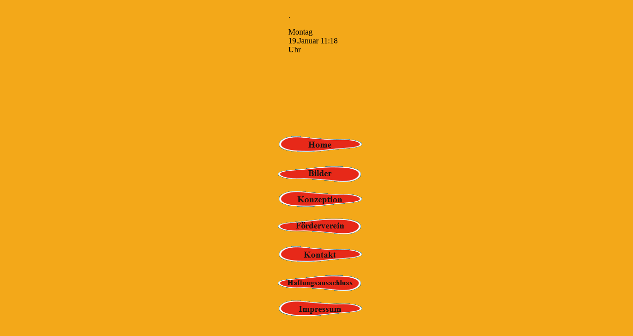

--- FILE ---
content_type: text/html
request_url: http://kita-ritterstrasse.de/html/left_defaultmasterborder.html
body_size: 5363
content:

<!DOCTYPE HTML PUBLIC "-//W3C//DTD HTML 4.01 Transitional//EN">
<html>
<head>
<title>Home</title>
<meta http-equiv="Content-Type" content="text/html; charset=ISO-8859-1">
<meta name="Generator" content="NetObjects Fusion 9 for Windows">
<base target="_parent">
<link rel="stylesheet" type="text/css" href="../html/style.css">
<link rel="stylesheet" type="text/css" href="../html/site.css">
</head>
<body style="background-color: rgb(243,168,25); margin: 0px;">
 <div align="center">
 <table border="0" cellspacing="0" cellpadding="0">
  <tr>
   <td>
    <table border="0" cellspacing="0" cellpadding="0" width="185">
     <tr valign="top" align="left">
      <td width="13" height="22"><img src="../assets/images/autogen/clearpixel.gif" width="13" height="1" border="0" alt=""></td>
      <td width="22"><img src="../assets/images/autogen/clearpixel.gif" width="22" height="1" border="0" alt=""></td>
      <td width="102"><img src="../assets/images/autogen/clearpixel.gif" width="102" height="1" border="0" alt=""></td>
      <td width="48"><img src="../assets/images/autogen/clearpixel.gif" width="48" height="1" border="0" alt=""></td>
     </tr>
     <tr valign="top" align="left">
      <td colspan="2"></td>
      <td width="102" class="TextObject">

       <p>.</p>
       <HTML>
<HEAD>
<SCRIPT LANGUAGE="JAVASCRIPT">
<!--
function Datum(n) {
    this.length = n
    return this
}
monthNames = new Datum(12)
monthNames[1] = "Januar"
monthNames[2] = "Februar"
monthNames[3] = "März"
monthNames[4] = "April"
monthNames[5] = "Mai"
monthNames[6] = "Juni"
monthNames[7] = "July"
monthNames[8] = "August"
monthNames[9] = "September"
monthNames[10] = "Oktober"
monthNames[11] = "November"
monthNames[12] = "Dezember"

dayNames = new Datum(7)
dayNames[1] = "Sonntag"
dayNames[2] = "Montag"
dayNames[3] = "Dienstag"
dayNames[4] = "Mittwoch"
dayNames[5] = "Donnerstag"
dayNames[6] = "Freitag"
dayNames[7] = "Samstag"
function customDateString(oneDate) {
    var theDay = dayNames[oneDate.getDay() + 1]
    var theMonth = monthNames[oneDate.getMonth() + 1]
    var theYear = oneDate.getYear()
    if(theYear<1000) theYear+=1900;
        var theMinutes = oneDate.getMinutes();
    if (theMinutes < 10) theMinutes = "0" + theMinutes;
        return theDay + " " + oneDate.getDate() + "." + theMonth + " " + oneDate.getHours() + ":" + theMinutes + " Uhr";
}
//-->
</SCRIPT>
</HEAD>
<BODY>
<SCRIPT LANGUAGE="JavaScript">
<!--
    document.write(customDateString(new Date()));
//-->
</SCRIPT>
</BODY>
</HTML>
</td>
      <td></td>
     </tr>
     <tr valign="top" align="left">
      <td colspan="4" height="160"></td>
     </tr>
     <tr valign="top" align="left">
      <td height="47"></td>
      <td colspan="3" width="172"><a href="../body_index.html" target="Haupttext"><img id="Bild252" height="47" width="172" src="../assets/images/autogen/a_b-1.gif" border="0" alt="Home" title="Home"></a></td>
     </tr>
     <tr valign="top" align="left">
      <td colspan="4" height="11"></td>
     </tr>
     <tr valign="top" align="left">
      <td height="47"></td>
      <td colspan="3" width="172"><a href="../html/body_unbenannt23.html" target="Haupttext"><img id="Bild264" height="47" width="172" src="../assets/images/autogen/a_b-1_5.gif" border="0" alt="Bilder" title="Bilder"></a></td>
     </tr>
     <tr valign="top" align="left">
      <td colspan="4" height="6"></td>
     </tr>
     <tr valign="top" align="left">
      <td height="47"></td>
      <td colspan="3" width="172"><a href="../html/body_konzeption.html" target="Haupttext"><img id="Bild274" height="47" width="172" src="../assets/images/autogen/a_b-1_6.gif" border="0" alt="Konzeption" title="Konzeption"></a></td>
     </tr>
     <tr valign="top" align="left">
      <td colspan="4" height="6"></td>
     </tr>
     <tr valign="top" align="left">
      <td height="47"></td>
      <td colspan="3" width="172"><a href="../html/body_forderverein.html" target="Haupttext"><img id="Bild262" height="47" width="172" src="../assets/images/autogen/a_b-1_4.gif" border="0" alt="Förderverein" title="Förderverein"></a></td>
     </tr>
     <tr valign="top" align="left">
      <td colspan="4" height="12"></td>
     </tr>
     <tr valign="top" align="left">
      <td height="47"></td>
      <td colspan="3" width="172"><a href="../html/body_kontaktformular.html" target="Haupttext"><img id="Bild256" height="47" width="172" src="../assets/images/autogen/a_b-1_1.gif" border="0" alt="Kontakt" title="Kontakt"></a></td>
     </tr>
     <tr valign="top" align="left">
      <td colspan="4" height="9"></td>
     </tr>
     <tr valign="top" align="left">
      <td height="47"></td>
      <td colspan="3" width="172"><a href="../html/body_haftungsausschluss.html" target="Haupttext"><img id="Bild257" height="47" width="172" src="../assets/images/autogen/a_b-1_2.gif" border="0" alt="Haftungsausschluss" title="Haftungsausschluss"></a></td>
     </tr>
     <tr valign="top" align="left">
      <td colspan="4" height="7"></td>
     </tr>
     <tr valign="top" align="left">
      <td height="47"></td>
      <td colspan="3" width="172"><a href="../html/body_impressum.html" target="Haupttext"><img id="Bild258" height="47" width="172" src="../assets/images/autogen/a_b-1_3.gif" border="0" alt="Impressum" title="Impressum"></a></td>
     </tr>
    </table>
   </td>
  </tr>
 </table>
 </div>
</body>
</html>
 

--- FILE ---
content_type: text/css
request_url: http://kita-ritterstrasse.de/html/style.css
body_size: 468
content:
/* CSS-Definitionsdatei, die SiteStyle-Stylesheets enthält */
A:active { color: rgb(255,153,51);}
 A:link { color: rgb(204,0,0);}
 A:visited { color: rgb(102,0,0);}
 A:hover { color: rgb(102,0,0); font-weight: normal; font-style: normal;}
 